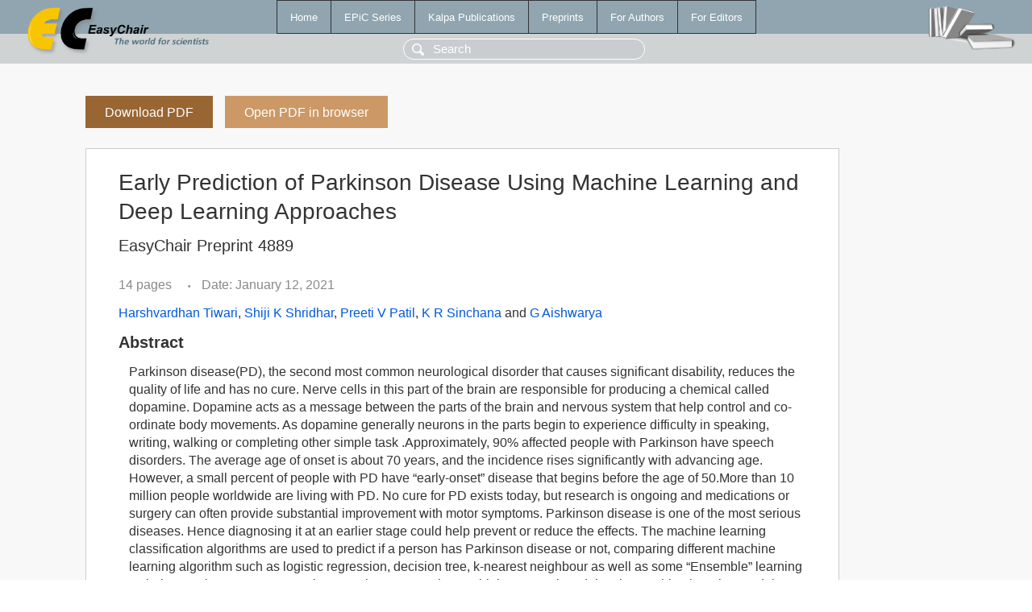

--- FILE ---
content_type: text/html; charset=UTF-8
request_url: https://ww.easychair.org/publications/preprint/NQlD
body_size: 2470
content:
<!DOCTYPE html>
<html lang='en-US'><head><meta content='text/html; charset=UTF-8' http-equiv='Content-Type'/><title>Early Prediction of Parkinson Disease Using Machine Learning and Deep Learning Approaches</title><link href='/images/favicon.ico' rel='icon' type='image/jpeg'/><link href='/css/cool.css?version=531' rel='StyleSheet' type='text/css'/><link href='/css/publications.css?version=531' rel='StyleSheet' type='text/css'/><script src='/js/easy.js?version=531'></script><script src='/publications/pubs.js?version=531'></script></head><body class="pubs"><table class="page"><tr style="height:1%"><td><div class="menu"><table class="menutable"><tr><td><a class="mainmenu" href="/publications/" id="t:HOME">Home</a></td><td><a class="mainmenu" href="/publications/EPiC" id="t:EPIC">EPiC Series</a></td><td><a class="mainmenu" href="/publications/Kalpa" id="t:KALPA">Kalpa Publications</a></td><td><a class="mainmenu" href="/publications/preprints" id="t:PREPRINTS">Preprints</a></td><td><a class="mainmenu" href="/publications/for_authors" id="t:FOR_AUTHORS">For Authors</a></td><td><a class="mainmenu" href="/publications/for_editors" id="t:FOR_EDITORS">For Editors</a></td></tr></table></div><div class="search_row"><form onsubmit="alert('Search is temporarily unavailable');return false;"><input id="search-input" name="query" placeholder="Search" type="text"/></form></div><div id="logo"><a href="/"><img class="logonew_alignment" src="/images/logoECpubs.png"/></a></div><div id="books"><img class="books_alignment" src="/images/books.png"/></div></td></tr><tr style="height:99%"><td class="ltgray"><div id="mainColumn"><table id="content_table"><tr><td style="vertical-align:top;width:99%"><a class="pdf_download_preprint" href="/publications/preprint/NQlD/download" title="Download full-text preprint">Download PDF</a><a class="pdf_open_preprint" href="/publications/preprint/NQlD/open" title="Open full-text preprint in browser">Open PDF in browser</a><div class="abstractBox"><h1>Early Prediction of Parkinson Disease Using Machine Learning and Deep Learning Approaches</h1><h3 class="preprint_number">EasyChair Preprint 4889</h3><span class="pages">14 pages</span><span class="pagesbull">•</span><span class="date">Date: January 12, 2021</span><div class="authors"><a href="/publications/author/hvhV">Harshvardhan Tiwari</a>, <a href="/publications/author/KkCB">Shiji K Shridhar</a>, <a href="/publications/author/Tnb2">Preeti V Patil</a>, <a href="/publications/author/vfvz">K R Sinchana</a> and <a href="/publications/author/4SRB">G Aishwarya</a></div><h3>Abstract</h3><p>Parkinson disease(PD), the second most common neurological disorder that causes significant disability, reduces the quality of life and has no cure. Nerve cells in this part of the brain are responsible for producing a chemical called dopamine. Dopamine acts as a message between the parts of the brain and nervous system that help control and co-ordinate body movements. As dopamine generally neurons in the parts begin to experience difficulty in speaking, writing, walking or completing other simple task .Approximately, 90% affected people with Parkinson have speech disorders. The average age of onset is about 70 years, and the incidence rises significantly with advancing age. However, a small percent of people with PD have “early-onset” disease that begins before the age of 50.More than 10 million people worldwide are living with PD. No cure for PD exists today, but research is ongoing and medications or surgery can often provide substantial improvement with motor symptoms. Parkinson disease is one of the most serious diseases. Hence diagnosing it at an earlier stage could help prevent or reduce the effects. The machine learning classification algorithms are used to predict if a person has Parkinson disease or not, comparing different machine learning algorithm such as logistic regression, decision tree, k-nearest neighbour as well as some “Ensemble” learning techniques where we attempt to improve the accuracy by combining several models .The machine learning model can be implemented to significantly improve diagnosis method of Parkinson disease .In this study it indicates that the ensemble techniques Xgboost classification (Extreme gradient boosting) algorithm achieved the high test accuracy rate (95%) compared to other classification algorithm .The performance of the methods has been assessed with a reliable dataset from UCI Machine learning repository.</p><p><b>Keyphrases</b>: <a href="/publications/keyword/6gP2">Decision Tree</a>, <a href="/publications/keyword/BlQK">Parkinson’s dataset</a>, <a href="/publications/keyword/84Cc">Parkinson’s disease</a>, <a href="/publications/keyword/cDls">Support Vector Machine</a>, <a href="/publications/keyword/HNh4">UCI machine learning</a>, <a href="/publications/keyword/XXQs">Xgboost(Extreme gradient boosting)</a>, <a href="/publications/keyword/4CMR">classification algorithm</a>, <a href="/publications/keyword/Djzq">logistic regression</a>, <a href="/publications/keyword/VgxF">machine learning</a></p><table style="margin-top:10px"><tr><td class="paper_link" style="padding-right:7pt"><b>Links:</b></td><td class="paper_link"><a href="/publications/preprint/NQlD" title="EasyChair link">https://easychair.org/publications/preprint/NQlD</a></td></tr></table><div class="bibtex_button" onclick="Pubs.bibtex()">BibTeX entry <div class="bibtex" id="bibtex" onclick="Pubs.bibtexInner()">BibTeX does not have the right entry for preprints. This is a hack for producing the correct reference:<pre>@booklet{EasyChair:4889,
  author    = {Harshvardhan Tiwari and Shiji K Shridhar and Preeti V Patil and K R Sinchana and G Aishwarya},
  title     = {Early Prediction of Parkinson Disease Using Machine Learning and Deep Learning Approaches},
  howpublished = {EasyChair Preprint 4889},
  year      = {EasyChair, 2021}}
</pre></div></div></div><a class="pdf_download_preprint" href="/publications/preprint/NQlD/download" title="Download full-text preprint">Download PDF</a><a class="pdf_open_preprint" href="/publications/preprint/NQlD/open" title="Open full-text preprint in browser">Open PDF in browser</a></td></tr></table></div></td></tr><tr><td class="footer">Copyright © 2012-2026 easychair.org. All rights reserved.</td></tr></table></body></html>